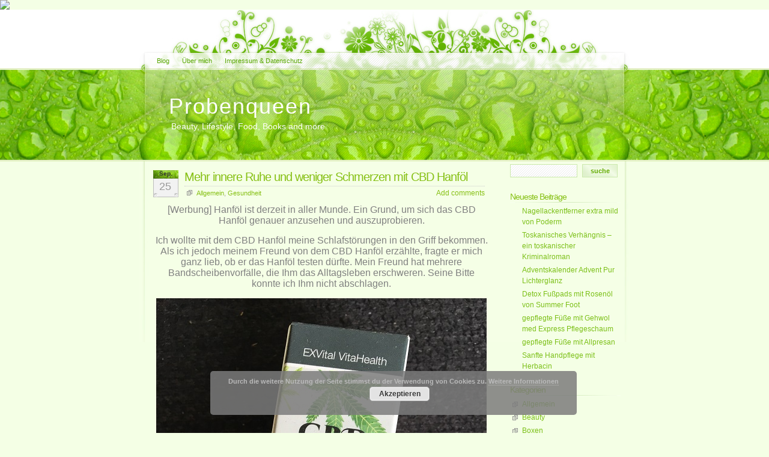

--- FILE ---
content_type: text/html; charset=UTF-8
request_url: https://probenqueen.de/mehr-innere-ruhe-und-weniger-schmerzen-mit-cbd-hanfoel/
body_size: 67850
content:
<!DOCTYPE html PUBLIC "-//W3C//DTD XHTML 1.0 Transitional//EN" "http://www.w3.org/TR/xhtml1/DTD/xhtml1-transitional.dtd">
<html xmlns="http://www.w3.org/1999/xhtml">

<head profile="http://gmpg.org/xfn/11">
<meta http-equiv="Content-Type" content="text/html; charset=UTF-8" />

<!-- Google Tag Manager -->
<script>(function(w,d,s,l,i){w[l]=w[l]||[];w[l].push({'gtm.start':
new Date().getTime(),event:'gtm.js'});var f=d.getElementsByTagName(s)[0],
j=d.createElement(s),dl=l!='dataLayer'?'&l='+l:'';j.async=true;j.src=
'https://www.googletagmanager.com/gtm.js?id='+i+dl;f.parentNode.insertBefore(j,f);
})(window,document,'script','dataLayer','GTM-MNLMV5L');</script>
<!-- End Google Tag Manager -->

<!-- Global Site Tag (gtag.js) - Google Analytics -->
<script async src="https://www.googletagmanager.com/gtag/js?id=UA-74067622-1"></script>
<script>
  window.dataLayer = window.dataLayer || [];
  function gtag(){dataLayer.push(arguments)};
  gtag('js', new Date());

  gtag('config', 'UA-74067622-1');
</script>

<title>Probenqueen  &raquo; Blog Archive  Mehr innere Ruhe und weniger Schmerzen mit CBD Hanföl - Probenqueen</title>

<meta name="generator" content="WordPress 6.8.3" /> <!-- leave this for stats -->

<link rel="stylesheet" href="https://probenqueen.de/wp-content/themes/Probenqueen_Relax/style.css" type="text/css" media="all" />
<link rel="stylesheet" href="https://probenqueen.de/wp-content/themes/Probenqueen_Relax/print.css" type="text/css" media="print" />
<link rel="alternate" type="application/rss+xml" title="Probenqueen RSS Feed" href="https://probenqueen.de/feed/" />
<link rel="pingback" href="https://probenqueen.de/xmlrpc.php" />

<meta name='robots' content='index, follow, max-image-preview:large, max-snippet:-1, max-video-preview:-1' />
	<style>img:is([sizes="auto" i], [sizes^="auto," i]) { contain-intrinsic-size: 3000px 1500px }</style>
	
	<!-- This site is optimized with the Yoast SEO plugin v25.9 - https://yoast.com/wordpress/plugins/seo/ -->
	<title>Mehr innere Ruhe und weniger Schmerzen mit CBD Hanföl - Probenqueen</title>
	<meta name="description" content="Ich berichte Euch auf Probenqueen über die Erfahrungen meines Freundes, die er mit de CBD Hanföl Tropfen von ExVital gemacht hat. Innere Ruhe." />
	<link rel="canonical" href="https://probenqueen.de/mehr-innere-ruhe-und-weniger-schmerzen-mit-cbd-hanfoel/" />
	<meta name="twitter:label1" content="Verfasst von" />
	<meta name="twitter:data1" content="Probenqueen" />
	<meta name="twitter:label2" content="Geschätzte Lesezeit" />
	<meta name="twitter:data2" content="3 Minuten" />
	<script type="application/ld+json" class="yoast-schema-graph">{"@context":"https://schema.org","@graph":[{"@type":"Article","@id":"https://probenqueen.de/mehr-innere-ruhe-und-weniger-schmerzen-mit-cbd-hanfoel/#article","isPartOf":{"@id":"https://probenqueen.de/mehr-innere-ruhe-und-weniger-schmerzen-mit-cbd-hanfoel/"},"author":{"name":"Probenqueen","@id":"https://probenqueen.de/#/schema/person/9fbdbbc8988336401bf4f16b37217ef7"},"headline":"Mehr innere Ruhe und weniger Schmerzen mit CBD Hanföl","datePublished":"2018-09-25T16:39:27+00:00","dateModified":"2018-11-06T10:18:31+00:00","mainEntityOfPage":{"@id":"https://probenqueen.de/mehr-innere-ruhe-und-weniger-schmerzen-mit-cbd-hanfoel/"},"wordCount":648,"commentCount":36,"publisher":{"@id":"https://probenqueen.de/#/schema/person/9fbdbbc8988336401bf4f16b37217ef7"},"keywords":["besser schlafen","CBD Hanföl","CBD Hanföl Tropfen","Erfahrungen mit Hanföl.","Exvital","Exvital CBD","Exvital CBD Hanföl Tropfen","Hanföl","innere Ruhe","Nahrungsergänzungsmittel","Produktttest mit Hanföl","Rauschmittel","ruhiger durch Hanföl","weniger Schmerzen","weniger Schmerzen mit CBD Hanföltropfen"],"articleSection":{"1":"Gesundheit"},"inLanguage":"de","potentialAction":[{"@type":"CommentAction","name":"Comment","target":["https://probenqueen.de/mehr-innere-ruhe-und-weniger-schmerzen-mit-cbd-hanfoel/#respond"]}]},{"@type":"WebPage","@id":"https://probenqueen.de/mehr-innere-ruhe-und-weniger-schmerzen-mit-cbd-hanfoel/","url":"https://probenqueen.de/mehr-innere-ruhe-und-weniger-schmerzen-mit-cbd-hanfoel/","name":"Mehr innere Ruhe und weniger Schmerzen mit CBD Hanföl - Probenqueen","isPartOf":{"@id":"https://probenqueen.de/#website"},"datePublished":"2018-09-25T16:39:27+00:00","dateModified":"2018-11-06T10:18:31+00:00","description":"Ich berichte Euch auf Probenqueen über die Erfahrungen meines Freundes, die er mit de CBD Hanföl Tropfen von ExVital gemacht hat. Innere Ruhe.","breadcrumb":{"@id":"https://probenqueen.de/mehr-innere-ruhe-und-weniger-schmerzen-mit-cbd-hanfoel/#breadcrumb"},"inLanguage":"de","potentialAction":[{"@type":"ReadAction","target":["https://probenqueen.de/mehr-innere-ruhe-und-weniger-schmerzen-mit-cbd-hanfoel/"]}]},{"@type":"BreadcrumbList","@id":"https://probenqueen.de/mehr-innere-ruhe-und-weniger-schmerzen-mit-cbd-hanfoel/#breadcrumb","itemListElement":[{"@type":"ListItem","position":1,"name":"Startseite","item":"https://probenqueen.de/"},{"@type":"ListItem","position":2,"name":"Mehr innere Ruhe und weniger Schmerzen mit CBD Hanföl"}]},{"@type":"WebSite","@id":"https://probenqueen.de/#website","url":"https://probenqueen.de/","name":"Probenqueen","description":"Beauty, Lifestyle, Food, Books and more","publisher":{"@id":"https://probenqueen.de/#/schema/person/9fbdbbc8988336401bf4f16b37217ef7"},"potentialAction":[{"@type":"SearchAction","target":{"@type":"EntryPoint","urlTemplate":"https://probenqueen.de/?s={search_term_string}"},"query-input":{"@type":"PropertyValueSpecification","valueRequired":true,"valueName":"search_term_string"}}],"inLanguage":"de"},{"@type":["Person","Organization"],"@id":"https://probenqueen.de/#/schema/person/9fbdbbc8988336401bf4f16b37217ef7","name":"Probenqueen","logo":{"@id":"https://probenqueen.de/#/schema/person/image/"},"sameAs":["https://probenqueen.de","https://www.facebook.com/Probenqueen/","https://www.instagram.com/probenqueen/","https://www.pinterest.de/probenqueen/"],"url":"https://probenqueen.de/author/nasti/"}]}</script>
	<!-- / Yoast SEO plugin. -->


<link rel="alternate" type="application/rss+xml" title="Probenqueen &raquo; Mehr innere Ruhe und weniger Schmerzen mit CBD Hanföl-Kommentar-Feed" href="https://probenqueen.de/mehr-innere-ruhe-und-weniger-schmerzen-mit-cbd-hanfoel/feed/" />
<script type="text/javascript">
/* <![CDATA[ */
window._wpemojiSettings = {"baseUrl":"https:\/\/s.w.org\/images\/core\/emoji\/16.0.1\/72x72\/","ext":".png","svgUrl":"https:\/\/s.w.org\/images\/core\/emoji\/16.0.1\/svg\/","svgExt":".svg","source":{"concatemoji":"https:\/\/probenqueen.de\/wp-includes\/js\/wp-emoji-release.min.js?ver=6.8.3"}};
/*! This file is auto-generated */
!function(s,n){var o,i,e;function c(e){try{var t={supportTests:e,timestamp:(new Date).valueOf()};sessionStorage.setItem(o,JSON.stringify(t))}catch(e){}}function p(e,t,n){e.clearRect(0,0,e.canvas.width,e.canvas.height),e.fillText(t,0,0);var t=new Uint32Array(e.getImageData(0,0,e.canvas.width,e.canvas.height).data),a=(e.clearRect(0,0,e.canvas.width,e.canvas.height),e.fillText(n,0,0),new Uint32Array(e.getImageData(0,0,e.canvas.width,e.canvas.height).data));return t.every(function(e,t){return e===a[t]})}function u(e,t){e.clearRect(0,0,e.canvas.width,e.canvas.height),e.fillText(t,0,0);for(var n=e.getImageData(16,16,1,1),a=0;a<n.data.length;a++)if(0!==n.data[a])return!1;return!0}function f(e,t,n,a){switch(t){case"flag":return n(e,"\ud83c\udff3\ufe0f\u200d\u26a7\ufe0f","\ud83c\udff3\ufe0f\u200b\u26a7\ufe0f")?!1:!n(e,"\ud83c\udde8\ud83c\uddf6","\ud83c\udde8\u200b\ud83c\uddf6")&&!n(e,"\ud83c\udff4\udb40\udc67\udb40\udc62\udb40\udc65\udb40\udc6e\udb40\udc67\udb40\udc7f","\ud83c\udff4\u200b\udb40\udc67\u200b\udb40\udc62\u200b\udb40\udc65\u200b\udb40\udc6e\u200b\udb40\udc67\u200b\udb40\udc7f");case"emoji":return!a(e,"\ud83e\udedf")}return!1}function g(e,t,n,a){var r="undefined"!=typeof WorkerGlobalScope&&self instanceof WorkerGlobalScope?new OffscreenCanvas(300,150):s.createElement("canvas"),o=r.getContext("2d",{willReadFrequently:!0}),i=(o.textBaseline="top",o.font="600 32px Arial",{});return e.forEach(function(e){i[e]=t(o,e,n,a)}),i}function t(e){var t=s.createElement("script");t.src=e,t.defer=!0,s.head.appendChild(t)}"undefined"!=typeof Promise&&(o="wpEmojiSettingsSupports",i=["flag","emoji"],n.supports={everything:!0,everythingExceptFlag:!0},e=new Promise(function(e){s.addEventListener("DOMContentLoaded",e,{once:!0})}),new Promise(function(t){var n=function(){try{var e=JSON.parse(sessionStorage.getItem(o));if("object"==typeof e&&"number"==typeof e.timestamp&&(new Date).valueOf()<e.timestamp+604800&&"object"==typeof e.supportTests)return e.supportTests}catch(e){}return null}();if(!n){if("undefined"!=typeof Worker&&"undefined"!=typeof OffscreenCanvas&&"undefined"!=typeof URL&&URL.createObjectURL&&"undefined"!=typeof Blob)try{var e="postMessage("+g.toString()+"("+[JSON.stringify(i),f.toString(),p.toString(),u.toString()].join(",")+"));",a=new Blob([e],{type:"text/javascript"}),r=new Worker(URL.createObjectURL(a),{name:"wpTestEmojiSupports"});return void(r.onmessage=function(e){c(n=e.data),r.terminate(),t(n)})}catch(e){}c(n=g(i,f,p,u))}t(n)}).then(function(e){for(var t in e)n.supports[t]=e[t],n.supports.everything=n.supports.everything&&n.supports[t],"flag"!==t&&(n.supports.everythingExceptFlag=n.supports.everythingExceptFlag&&n.supports[t]);n.supports.everythingExceptFlag=n.supports.everythingExceptFlag&&!n.supports.flag,n.DOMReady=!1,n.readyCallback=function(){n.DOMReady=!0}}).then(function(){return e}).then(function(){var e;n.supports.everything||(n.readyCallback(),(e=n.source||{}).concatemoji?t(e.concatemoji):e.wpemoji&&e.twemoji&&(t(e.twemoji),t(e.wpemoji)))}))}((window,document),window._wpemojiSettings);
/* ]]> */
</script>
<style id='wp-emoji-styles-inline-css' type='text/css'>

	img.wp-smiley, img.emoji {
		display: inline !important;
		border: none !important;
		box-shadow: none !important;
		height: 1em !important;
		width: 1em !important;
		margin: 0 0.07em !important;
		vertical-align: -0.1em !important;
		background: none !important;
		padding: 0 !important;
	}
</style>
<link rel='stylesheet' id='wp-block-library-css' href='https://probenqueen.de/wp-includes/css/dist/block-library/style.min.css?ver=6.8.3' type='text/css' media='all' />
<style id='classic-theme-styles-inline-css' type='text/css'>
/*! This file is auto-generated */
.wp-block-button__link{color:#fff;background-color:#32373c;border-radius:9999px;box-shadow:none;text-decoration:none;padding:calc(.667em + 2px) calc(1.333em + 2px);font-size:1.125em}.wp-block-file__button{background:#32373c;color:#fff;text-decoration:none}
</style>
<style id='global-styles-inline-css' type='text/css'>
:root{--wp--preset--aspect-ratio--square: 1;--wp--preset--aspect-ratio--4-3: 4/3;--wp--preset--aspect-ratio--3-4: 3/4;--wp--preset--aspect-ratio--3-2: 3/2;--wp--preset--aspect-ratio--2-3: 2/3;--wp--preset--aspect-ratio--16-9: 16/9;--wp--preset--aspect-ratio--9-16: 9/16;--wp--preset--color--black: #000000;--wp--preset--color--cyan-bluish-gray: #abb8c3;--wp--preset--color--white: #ffffff;--wp--preset--color--pale-pink: #f78da7;--wp--preset--color--vivid-red: #cf2e2e;--wp--preset--color--luminous-vivid-orange: #ff6900;--wp--preset--color--luminous-vivid-amber: #fcb900;--wp--preset--color--light-green-cyan: #7bdcb5;--wp--preset--color--vivid-green-cyan: #00d084;--wp--preset--color--pale-cyan-blue: #8ed1fc;--wp--preset--color--vivid-cyan-blue: #0693e3;--wp--preset--color--vivid-purple: #9b51e0;--wp--preset--gradient--vivid-cyan-blue-to-vivid-purple: linear-gradient(135deg,rgba(6,147,227,1) 0%,rgb(155,81,224) 100%);--wp--preset--gradient--light-green-cyan-to-vivid-green-cyan: linear-gradient(135deg,rgb(122,220,180) 0%,rgb(0,208,130) 100%);--wp--preset--gradient--luminous-vivid-amber-to-luminous-vivid-orange: linear-gradient(135deg,rgba(252,185,0,1) 0%,rgba(255,105,0,1) 100%);--wp--preset--gradient--luminous-vivid-orange-to-vivid-red: linear-gradient(135deg,rgba(255,105,0,1) 0%,rgb(207,46,46) 100%);--wp--preset--gradient--very-light-gray-to-cyan-bluish-gray: linear-gradient(135deg,rgb(238,238,238) 0%,rgb(169,184,195) 100%);--wp--preset--gradient--cool-to-warm-spectrum: linear-gradient(135deg,rgb(74,234,220) 0%,rgb(151,120,209) 20%,rgb(207,42,186) 40%,rgb(238,44,130) 60%,rgb(251,105,98) 80%,rgb(254,248,76) 100%);--wp--preset--gradient--blush-light-purple: linear-gradient(135deg,rgb(255,206,236) 0%,rgb(152,150,240) 100%);--wp--preset--gradient--blush-bordeaux: linear-gradient(135deg,rgb(254,205,165) 0%,rgb(254,45,45) 50%,rgb(107,0,62) 100%);--wp--preset--gradient--luminous-dusk: linear-gradient(135deg,rgb(255,203,112) 0%,rgb(199,81,192) 50%,rgb(65,88,208) 100%);--wp--preset--gradient--pale-ocean: linear-gradient(135deg,rgb(255,245,203) 0%,rgb(182,227,212) 50%,rgb(51,167,181) 100%);--wp--preset--gradient--electric-grass: linear-gradient(135deg,rgb(202,248,128) 0%,rgb(113,206,126) 100%);--wp--preset--gradient--midnight: linear-gradient(135deg,rgb(2,3,129) 0%,rgb(40,116,252) 100%);--wp--preset--font-size--small: 13px;--wp--preset--font-size--medium: 20px;--wp--preset--font-size--large: 36px;--wp--preset--font-size--x-large: 42px;--wp--preset--spacing--20: 0.44rem;--wp--preset--spacing--30: 0.67rem;--wp--preset--spacing--40: 1rem;--wp--preset--spacing--50: 1.5rem;--wp--preset--spacing--60: 2.25rem;--wp--preset--spacing--70: 3.38rem;--wp--preset--spacing--80: 5.06rem;--wp--preset--shadow--natural: 6px 6px 9px rgba(0, 0, 0, 0.2);--wp--preset--shadow--deep: 12px 12px 50px rgba(0, 0, 0, 0.4);--wp--preset--shadow--sharp: 6px 6px 0px rgba(0, 0, 0, 0.2);--wp--preset--shadow--outlined: 6px 6px 0px -3px rgba(255, 255, 255, 1), 6px 6px rgba(0, 0, 0, 1);--wp--preset--shadow--crisp: 6px 6px 0px rgba(0, 0, 0, 1);}:where(.is-layout-flex){gap: 0.5em;}:where(.is-layout-grid){gap: 0.5em;}body .is-layout-flex{display: flex;}.is-layout-flex{flex-wrap: wrap;align-items: center;}.is-layout-flex > :is(*, div){margin: 0;}body .is-layout-grid{display: grid;}.is-layout-grid > :is(*, div){margin: 0;}:where(.wp-block-columns.is-layout-flex){gap: 2em;}:where(.wp-block-columns.is-layout-grid){gap: 2em;}:where(.wp-block-post-template.is-layout-flex){gap: 1.25em;}:where(.wp-block-post-template.is-layout-grid){gap: 1.25em;}.has-black-color{color: var(--wp--preset--color--black) !important;}.has-cyan-bluish-gray-color{color: var(--wp--preset--color--cyan-bluish-gray) !important;}.has-white-color{color: var(--wp--preset--color--white) !important;}.has-pale-pink-color{color: var(--wp--preset--color--pale-pink) !important;}.has-vivid-red-color{color: var(--wp--preset--color--vivid-red) !important;}.has-luminous-vivid-orange-color{color: var(--wp--preset--color--luminous-vivid-orange) !important;}.has-luminous-vivid-amber-color{color: var(--wp--preset--color--luminous-vivid-amber) !important;}.has-light-green-cyan-color{color: var(--wp--preset--color--light-green-cyan) !important;}.has-vivid-green-cyan-color{color: var(--wp--preset--color--vivid-green-cyan) !important;}.has-pale-cyan-blue-color{color: var(--wp--preset--color--pale-cyan-blue) !important;}.has-vivid-cyan-blue-color{color: var(--wp--preset--color--vivid-cyan-blue) !important;}.has-vivid-purple-color{color: var(--wp--preset--color--vivid-purple) !important;}.has-black-background-color{background-color: var(--wp--preset--color--black) !important;}.has-cyan-bluish-gray-background-color{background-color: var(--wp--preset--color--cyan-bluish-gray) !important;}.has-white-background-color{background-color: var(--wp--preset--color--white) !important;}.has-pale-pink-background-color{background-color: var(--wp--preset--color--pale-pink) !important;}.has-vivid-red-background-color{background-color: var(--wp--preset--color--vivid-red) !important;}.has-luminous-vivid-orange-background-color{background-color: var(--wp--preset--color--luminous-vivid-orange) !important;}.has-luminous-vivid-amber-background-color{background-color: var(--wp--preset--color--luminous-vivid-amber) !important;}.has-light-green-cyan-background-color{background-color: var(--wp--preset--color--light-green-cyan) !important;}.has-vivid-green-cyan-background-color{background-color: var(--wp--preset--color--vivid-green-cyan) !important;}.has-pale-cyan-blue-background-color{background-color: var(--wp--preset--color--pale-cyan-blue) !important;}.has-vivid-cyan-blue-background-color{background-color: var(--wp--preset--color--vivid-cyan-blue) !important;}.has-vivid-purple-background-color{background-color: var(--wp--preset--color--vivid-purple) !important;}.has-black-border-color{border-color: var(--wp--preset--color--black) !important;}.has-cyan-bluish-gray-border-color{border-color: var(--wp--preset--color--cyan-bluish-gray) !important;}.has-white-border-color{border-color: var(--wp--preset--color--white) !important;}.has-pale-pink-border-color{border-color: var(--wp--preset--color--pale-pink) !important;}.has-vivid-red-border-color{border-color: var(--wp--preset--color--vivid-red) !important;}.has-luminous-vivid-orange-border-color{border-color: var(--wp--preset--color--luminous-vivid-orange) !important;}.has-luminous-vivid-amber-border-color{border-color: var(--wp--preset--color--luminous-vivid-amber) !important;}.has-light-green-cyan-border-color{border-color: var(--wp--preset--color--light-green-cyan) !important;}.has-vivid-green-cyan-border-color{border-color: var(--wp--preset--color--vivid-green-cyan) !important;}.has-pale-cyan-blue-border-color{border-color: var(--wp--preset--color--pale-cyan-blue) !important;}.has-vivid-cyan-blue-border-color{border-color: var(--wp--preset--color--vivid-cyan-blue) !important;}.has-vivid-purple-border-color{border-color: var(--wp--preset--color--vivid-purple) !important;}.has-vivid-cyan-blue-to-vivid-purple-gradient-background{background: var(--wp--preset--gradient--vivid-cyan-blue-to-vivid-purple) !important;}.has-light-green-cyan-to-vivid-green-cyan-gradient-background{background: var(--wp--preset--gradient--light-green-cyan-to-vivid-green-cyan) !important;}.has-luminous-vivid-amber-to-luminous-vivid-orange-gradient-background{background: var(--wp--preset--gradient--luminous-vivid-amber-to-luminous-vivid-orange) !important;}.has-luminous-vivid-orange-to-vivid-red-gradient-background{background: var(--wp--preset--gradient--luminous-vivid-orange-to-vivid-red) !important;}.has-very-light-gray-to-cyan-bluish-gray-gradient-background{background: var(--wp--preset--gradient--very-light-gray-to-cyan-bluish-gray) !important;}.has-cool-to-warm-spectrum-gradient-background{background: var(--wp--preset--gradient--cool-to-warm-spectrum) !important;}.has-blush-light-purple-gradient-background{background: var(--wp--preset--gradient--blush-light-purple) !important;}.has-blush-bordeaux-gradient-background{background: var(--wp--preset--gradient--blush-bordeaux) !important;}.has-luminous-dusk-gradient-background{background: var(--wp--preset--gradient--luminous-dusk) !important;}.has-pale-ocean-gradient-background{background: var(--wp--preset--gradient--pale-ocean) !important;}.has-electric-grass-gradient-background{background: var(--wp--preset--gradient--electric-grass) !important;}.has-midnight-gradient-background{background: var(--wp--preset--gradient--midnight) !important;}.has-small-font-size{font-size: var(--wp--preset--font-size--small) !important;}.has-medium-font-size{font-size: var(--wp--preset--font-size--medium) !important;}.has-large-font-size{font-size: var(--wp--preset--font-size--large) !important;}.has-x-large-font-size{font-size: var(--wp--preset--font-size--x-large) !important;}
:where(.wp-block-post-template.is-layout-flex){gap: 1.25em;}:where(.wp-block-post-template.is-layout-grid){gap: 1.25em;}
:where(.wp-block-columns.is-layout-flex){gap: 2em;}:where(.wp-block-columns.is-layout-grid){gap: 2em;}
:root :where(.wp-block-pullquote){font-size: 1.5em;line-height: 1.6;}
</style>
<link rel="https://api.w.org/" href="https://probenqueen.de/wp-json/" /><link rel="alternate" title="JSON" type="application/json" href="https://probenqueen.de/wp-json/wp/v2/posts/4187" /><link rel="EditURI" type="application/rsd+xml" title="RSD" href="https://probenqueen.de/xmlrpc.php?rsd" />
<meta name="generator" content="WordPress 6.8.3" />
<link rel='shortlink' href='https://probenqueen.de/?p=4187' />
<link rel="alternate" title="oEmbed (JSON)" type="application/json+oembed" href="https://probenqueen.de/wp-json/oembed/1.0/embed?url=https%3A%2F%2Fprobenqueen.de%2Fmehr-innere-ruhe-und-weniger-schmerzen-mit-cbd-hanfoel%2F" />
<link rel="alternate" title="oEmbed (XML)" type="text/xml+oembed" href="https://probenqueen.de/wp-json/oembed/1.0/embed?url=https%3A%2F%2Fprobenqueen.de%2Fmehr-innere-ruhe-und-weniger-schmerzen-mit-cbd-hanfoel%2F&#038;format=xml" />
		<style type="text/css" id="wp-custom-css">
			/*
Füge deinen eigenen CSS-Code nach diesem Kommentar hinter dem abschließenden Schrägstrich ein. 

Klicke auf das Hilfe-Symbol oben, um mehr zu erfahren.
*/		</style>
		</head>
<body>

<img src="https://tracking.konsumgoettinnen.de/tracking?u=72650" />
	
<!-- Google Tag Manager (noscript) -->
<noscript><iframe src="https://www.googletagmanager.com/ns.html?id=GTM-MNLMV5L"
height="0" width="0" style="display:none;visibility:hidden"></iframe></noscript>
<!-- End Google Tag Manager (noscript) -->
<div id="header">
	<div id="top_bg">
		<div id="tabarea">
			<div id="menu">
				<ul class="nav">
					<li class="page_item"><a href="https://probenqueen.de/" title="Blog">Blog</a></li>
					<li class="page_item page-item-280"><a href="https://probenqueen.de/ueber-mich/">Über mich</a></li>
<li class="page_item page-item-86"><a href="https://probenqueen.de/impressum/">Impressum &#038; Datenschutz</a></li>
				</ul>
			</div>
		</div>	
		<div id="logo">
			<a href="https://probenqueen.de/">Probenqueen</a>
			<div class="description">Beauty, Lifestyle, Food, Books and more</div>
		</div>
	</div>
</div>

	<div id="wrapper">

  <!--/header -->
  <div id="content">
  
    
    <div class="post" id="post-4187">
	  <div class="post-date"><span class="post-month">Sep.</span> <span class="post-day">25</span></div>
	  <div class="post-title">
	  <h2><a href="https://probenqueen.de/mehr-innere-ruhe-und-weniger-schmerzen-mit-cbd-hanfoel/" rel="bookmark" title="Permanent Link to Mehr innere Ruhe und weniger Schmerzen mit CBD Hanföl">Mehr innere Ruhe und weniger Schmerzen mit CBD Hanföl</a></h2>
		<span class="post-cat"><a href="https://probenqueen.de/category/allgemein/" rel="category tag">Allgemein</a>, <a href="https://probenqueen.de/category/gesundheit/" rel="category tag">Gesundheit</a></span> <span class="mini-add-comment"><a href="#respond">Add comments</a></span>
	  </div>
	  <div class="entry">
		<p style="text-align: center;"><span style="font-family: 'comic sans ms', sans-serif; font-size: 12pt; color: #808080;">[Werbung] Hanföl ist derzeit in aller Munde. Ein Grund, um sich das CBD Hanföl genauer anzusehen und auszuprobieren.</span></p>
<p style="text-align: center;"><span style="font-family: 'comic sans ms', sans-serif; font-size: 12pt; color: #808080;">Ich wollte mit dem CBD Hanföl meine Schlafstörungen in den Griff bekommen. Als ich jedoch meinem Freund von dem CBD Hanföl erzählte, fragte er mich ganz lieb, ob er das Hanföl testen dürfte. Mein Freund hat mehrere Bandscheibenvorfälle, die Ihm das Alltagsleben erschweren. Seine Bitte konnte ich Ihm nicht abschlagen.</span></p>
<p style="text-align: center;"><a href="https://probenqueen.de/wp-content/uploads/2018/09/Exvital-CBD-Hanföl-Tropfen-Vorderseite-Probenqueen.jpg"><img fetchpriority="high" decoding="async" class="aligncenter wp-image-4191 size-full" src="https://probenqueen.de/wp-content/uploads/2018/09/Exvital-CBD-Hanföl-Tropfen-Vorderseite-Probenqueen.jpg" alt="CBD Hanföl Tropfen von Exvital Verpackung Vorderseite www.probenqueen.de" width="550" height="733" srcset="https://probenqueen.de/wp-content/uploads/2018/09/Exvital-CBD-Hanföl-Tropfen-Vorderseite-Probenqueen.jpg 550w, https://probenqueen.de/wp-content/uploads/2018/09/Exvital-CBD-Hanföl-Tropfen-Vorderseite-Probenqueen-225x300.jpg 225w" sizes="(max-width: 550px) 100vw, 550px" /></a></p>
<p style="text-align: center;"><strong><span style="font-family: 'comic sans ms', sans-serif; font-size: 12pt;"><span id="more-4187"></span></span></strong></p>
<p style="text-align: center;"><span style="font-family: 'comic sans ms', sans-serif; font-size: 12pt; color: #808080;">Wer denkt bei Hanföl nicht gleich an Cannabis und somit an das Thema Rauschmittel? Davon sind wir aber bei dem CBD Hanföl von ExVital weit entfernt. Es wäre sonst auch nicht freiverkäuflich auf dem Markt. Versteht sich eigentlich von selbst, oder?!</span></p>
<p style="text-align: center;"><span style="font-family: 'comic sans ms', sans-serif; font-size: 12pt; color: #808080;">Dieses Öl enthält Wirkstoffe, die entzündungshemmend, angstlösend und entkrampfend wirken. Dadurch wird der Einsatz bei vielen und vor allen Dingen verschiedenen Symptomen empfohlen.</span></p>
<p style="text-align: center;"><a href="https://probenqueen.de/wp-content/uploads/2018/09/Exvital-CBD-Hanföl-Tropfen-Rückseite-Probenqueen.jpg"><img decoding="async" class="aligncenter wp-image-4195 size-full" src="https://probenqueen.de/wp-content/uploads/2018/09/Exvital-CBD-Hanföl-Tropfen-Rückseite-Probenqueen.jpg" alt="CBD Hanföl Tropfen von Exvital Verpackung Rückseite mit Hinweisen www.probenqueen.de" width="550" height="733" srcset="https://probenqueen.de/wp-content/uploads/2018/09/Exvital-CBD-Hanföl-Tropfen-Rückseite-Probenqueen.jpg 550w, https://probenqueen.de/wp-content/uploads/2018/09/Exvital-CBD-Hanföl-Tropfen-Rückseite-Probenqueen-225x300.jpg 225w" sizes="(max-width: 550px) 100vw, 550px" /></a></p>
<p style="text-align: center;"><span style="font-family: 'comic sans ms', sans-serif; font-size: 12pt; color: #808080;">Mein Freund hat das CBD Hanföl 10% von Exvital ausprobiert, welches in Deutschland nach besten Qualitäts- und Sicherheitsstandards hergestellt wird.</span></p>
<p style="text-align: center;"><span style="font-family: 'comic sans ms', sans-serif; font-size: 12pt; color: #808080;">Bei diesem Produkt wird auf Zusatzstoffe wie Gluten, Laktose, Aroma-, Konservierungs- und Farbstoffe gänzlich verzichten. Das CBD Hanföl ist vegan. Das Öl enthält 1000 mg Cannabidio (CBD) und der THC Gehalt liegt bei weniger als 0,1%.</span></p>
<p style="text-align: center;"><a href="https://probenqueen.de/wp-content/uploads/2018/09/Exvital-CBD-Hanföltropfen-ausgepackt-Probenqueen.jpg"><img decoding="async" class="aligncenter wp-image-4192 size-full" src="https://probenqueen.de/wp-content/uploads/2018/09/Exvital-CBD-Hanföltropfen-ausgepackt-Probenqueen.jpg" alt="CBD Hanföl Tropfen Verpackung und Pipettflasche www.probenqueen.de" width="550" height="754" srcset="https://probenqueen.de/wp-content/uploads/2018/09/Exvital-CBD-Hanföltropfen-ausgepackt-Probenqueen.jpg 550w, https://probenqueen.de/wp-content/uploads/2018/09/Exvital-CBD-Hanföltropfen-ausgepackt-Probenqueen-219x300.jpg 219w" sizes="(max-width: 550px) 100vw, 550px" /></a></p>
<p style="text-align: center;"><span style="font-family: 'comic sans ms', sans-serif; font-size: 12pt; color: #808080;">Ich habe meinen Freund vorgewarnt, dass der Geschmack der Hanföl-Tropfen eher sehr herb ist und nicht in die Kategorie &#8222;lecker&#8220; fällt. Dies hielt Ihn jedoch nicht von dem Produkttest ab. Er meinte, die Tropfen schmecken für Ihn bitter und nach getrocknetem Gras. Das ist sicherlich nicht jedermanns Sache. Aber wir sind der Meinung, ein Produkt für die Gesundheit muss nicht schmecken, sondern helfen.</span></p>
<p style="text-align: center;"><a href="https://probenqueen.de/wp-content/uploads/2018/09/Hanfpflanze-Beitragsbild-CBD-HanfÖl-von-Exvital-Probenqueen.jpg"><img loading="lazy" decoding="async" class="aligncenter size-full wp-image-4198" src="https://probenqueen.de/wp-content/uploads/2018/09/Hanfpflanze-Beitragsbild-CBD-HanfÖl-von-Exvital-Probenqueen.jpg" alt="" width="640" height="426" srcset="https://probenqueen.de/wp-content/uploads/2018/09/Hanfpflanze-Beitragsbild-CBD-HanfÖl-von-Exvital-Probenqueen.jpg 640w, https://probenqueen.de/wp-content/uploads/2018/09/Hanfpflanze-Beitragsbild-CBD-HanfÖl-von-Exvital-Probenqueen-300x200.jpg 300w" sizes="auto, (max-width: 640px) 100vw, 640px" /></a></p>
<p style="text-align: center;"><span style="font-family: 'comic sans ms', sans-serif; font-size: 12pt; color: #808080;">Die Dosierung wird mit 2 x 2 Tropfen pro Tag empfohlen. Mein Freund hat jeweils morgens und abends zwei Tropfen eingenommen und die Dosierung während des Anwendungszeitraumes nicht erhöht. Es ist allerdings möglich, die Tropfen auf täglich 2 x 8 zu erhöhen. Nebenwirkungen sind während der Behandlung mit den CBD-Hanföl-Tropfen nicht aufgetreten.</span></p>
<p style="text-align: center;"><a href="https://probenqueen.de/wp-content/uploads/2018/09/Exvital-CBD-Hanföltropfen-Informationen-auf-Verpackung-Probenqueen.jpg"><img loading="lazy" decoding="async" class="aligncenter wp-image-4193 size-full" src="https://probenqueen.de/wp-content/uploads/2018/09/Exvital-CBD-Hanföltropfen-Informationen-auf-Verpackung-Probenqueen.jpg" alt="CBD Hanföl Tropfen Zutaten und Inhaltsstoffe auf Verpackung www.probenqueen.de" width="550" height="366" srcset="https://probenqueen.de/wp-content/uploads/2018/09/Exvital-CBD-Hanföltropfen-Informationen-auf-Verpackung-Probenqueen.jpg 550w, https://probenqueen.de/wp-content/uploads/2018/09/Exvital-CBD-Hanföltropfen-Informationen-auf-Verpackung-Probenqueen-300x200.jpg 300w" sizes="auto, (max-width: 550px) 100vw, 550px" /></a></p>
<p style="text-align: center;"><span style="font-family: 'comic sans ms', sans-serif; font-size: 12pt; color: #808080;">Hanföl kann bei verschiedenen Symptomen eingenommen werden, wie schon geschrieben, ich hätte es gegen meine Schlafstörungen eingenommen. Mein Freund hat es gegen seine Rückenschmerzen eingenommen. Er hat durch die Bandscheibenvorfälle das Problem, dass er nicht lange ruhig sitzen kann, ohne Rückenschmerzen zu bekommen.</span></p>
<p style="text-align: center;"><span style="font-family: 'comic sans ms', sans-serif; font-size: 12pt; color: #808080;">Nach einigen Tagen der Einnahme habe ich meinen Freund gefragt, ob er schon eine Wirkung spürt und er verneinte dies. Genau an diesem Tag sind wir abends in den Garten gegangen und haben gegrillt. Wir haben stundenlang an der Feuerstelle gesessen und plötzlich meinte mein Freund zu mir, dass er ja problemlos lange sitzen könnte. Dies wäre vor der Einnahme des Hanföls gar nicht möglich gewesen.</span></p>
<p style="text-align: center;"><a href="https://probenqueen.de/wp-content/uploads/2018/09/Exvital-CBD-Hanföltropfen-Pipette-Probenqueen.jpg"><img loading="lazy" decoding="async" class="aligncenter wp-image-4194 size-full" src="https://probenqueen.de/wp-content/uploads/2018/09/Exvital-CBD-Hanföltropfen-Pipette-Probenqueen.jpg" alt="CBD Hanföl Tropfen von Exvital Pipettflasche geöffnet www.probenqueen.de" width="550" height="325" srcset="https://probenqueen.de/wp-content/uploads/2018/09/Exvital-CBD-Hanföltropfen-Pipette-Probenqueen.jpg 550w, https://probenqueen.de/wp-content/uploads/2018/09/Exvital-CBD-Hanföltropfen-Pipette-Probenqueen-300x177.jpg 300w" sizes="auto, (max-width: 550px) 100vw, 550px" /></a></p>
<p style="text-align: center;"><span style="font-family: 'comic sans ms', sans-serif; font-size: 12pt; color: #808080;">Ihr könnt Euch vorstellen, dass ich Lächeln musste, oder?! Mir persönlich ist aufgefallen, dass mein Freund während der Einnahme wesentlich ruhiger geworden ist. Er ist ein unfassbar unruhiger Typ, immer in Bewegung, nicht zuletzt auch durch seine Schmerzen. Mit Ihm längere Zeit irgendwo gemütlich sitzen ist so gut wie nicht möglich. Hinzu kommt die Sucht, sich ca. alle 30 Minuten eine Zigarette anzuzünden. Ich konnte beobachten, dass dieser Zeitintervall sich verlängert hat. Mein Freund hat während des Feldversuches eher alle anderthalb Stunden eine Zigarette geraucht. Ihm selber ist das gar nicht bewusst aufgefallen.</span></p>
<p style="text-align: center;"><a href="https://probenqueen.de/wp-content/uploads/2018/09/Exvital-CBD-Hanföl-Tropfen-im-Badezimmer-Probenqueen.jpg"><img loading="lazy" decoding="async" class="aligncenter wp-image-4196 size-full" src="https://probenqueen.de/wp-content/uploads/2018/09/Exvital-CBD-Hanföl-Tropfen-im-Badezimmer-Probenqueen.jpg" alt="CBD Hanföl Tropfen Pipettflasche vor Badezimmerspiegel www.probenqueen.de" width="550" height="733" srcset="https://probenqueen.de/wp-content/uploads/2018/09/Exvital-CBD-Hanföl-Tropfen-im-Badezimmer-Probenqueen.jpg 550w, https://probenqueen.de/wp-content/uploads/2018/09/Exvital-CBD-Hanföl-Tropfen-im-Badezimmer-Probenqueen-225x300.jpg 225w" sizes="auto, (max-width: 550px) 100vw, 550px" /></a></p>
<p style="text-align: center;"><span style="font-family: 'comic sans ms', sans-serif; font-size: 12pt; color: #808080;">Ein Fläschchen CBD Hanföl 10% mit 10 ml Inhalt kosten 59,95 Euro</span></p>
<p style="text-align: center;"><span style="font-family: 'comic sans ms', sans-serif; font-size: 12pt; color: #808080;">Die Preise sind bei <a href="https://exvital.de/nahrungsergaenzungsmittel/gesundheit/250/cbd-oel-10-von-exvital-10-ml-pipettenflasche-hanfoel-liquid-vegan-1000-mg-cannabidiol-cbd" target="_blank" rel="nofollow noopener">ExVital</a> gestaffelt, der Preis sinkt bereits beim Kauf von 2 Fläschchen. Hier bietet sich natürlich eine Sammelbestellung mit Freunden und Familie an. Schaut doch auch mal bei der lieben Marion von Mottest &#8211; Motte testet vorbei, auch Sie <a href="https://mottestmottetestet.blog/2018/11/03/exvital-vitahealth-cbd-hanf-oel-10/" target="_blank" rel="nofollow noopener">berichtet</a> über das CBD-Hanföl 10% von ExVital.</span></p>
<p style="text-align: center;"><span style="font-family: 'comic sans ms', sans-serif; font-size: 12pt; color: #808080;">Verratet mir doch mal, ob Ihr auch von Hanföl ausprobiert habt oder ob Ihr Euch die Einnahme vorstellen könnt?</span></p>
<p style="text-align: center;"><span style="font-family: 'comic sans ms', sans-serif; font-size: 12pt; color: #808080;">Liebe Grüße,</span></p>
<p style="text-align: center;"><span style="font-family: 'comic sans ms', sans-serif; font-size: 12pt; color: #808080;">Eure Natascha</span></p>
				
			  </div>		

		
<!-- You can start editing here. -->

	<h3 id="comments">36 Kommentare zu &#8220;Mehr innere Ruhe und weniger Schmerzen mit CBD Hanföl&#8221;</h3> 

	<ol class="commentlist">

	
		<li class="alt" id="comment-2049">
			<cite>Annette</cite> schreibt:
						<br />

			<small class="commentmetadata"><a href="#comment-2049" title="">25. September 2018 um 19:32</a> </small>

			<p>Liebe Natascha,<br />
Hanföl kenne ich nur aus der Kosmetik, zur Einnahme habe ich keine Erfahrungen.<br />
Wenn es beruhigend wirkt, um so besser&#8230; aber der eigentliche Bandscheibenvorfall wird wohl nur durch die Ruhe gemildert worden sein.<br />
Egal, was es war, es hat geholfen, und das ist doch toll!<br />
Herzliche Grüße,<br />
Annette</p>

		</li>

	
	
		<li class="" id="comment-2052">
			<cite><a href="https://www.probenqueen.de" class="url" rel="ugc external nofollow">Probenqueen</a></cite> schreibt:
						<br />

			<small class="commentmetadata"><a href="#comment-2052" title="">26. September 2018 um 13:20</a> </small>

			<p>Liebe Annette!</p>
<p>Die Frage ist halt, warum Walter plötzlich ruhiger sein kann und im ruhigen Zustand weniger Schmerzen hat.<br />
Er bewegt sich sonst viel mehr, damit er keine Schmerzen hat. Jedenfalls hat das Hanföl positiv angeschlagen und das alleine zählt.<br />
Und ich finde ich gut, dass er mehr Ruhe hält und weniger raucht 😉</p>
<p>Liebe Grüße,<br />
Natascha</p>

		</li>

	
	
		<li class="alt" id="comment-2050">
			<cite>Astrid Scholz</cite> schreibt:
						<br />

			<small class="commentmetadata"><a href="#comment-2050" title="">25. September 2018 um 23:35</a> </small>

			<p>Huhu Natascha, ich könnte es mir vorstellen . Schlafstörung ,Hws Syndrom mit Schmerzen verbunden . Vermehrt dann noch zwecks Beruf.  Denke der Preis ist gerechtfertigt,für dieses Produkt.  Leider für mich nicht . Danke für deinen Bericht.  LG Astrid</p>

		</li>

	
	
		<li class="" id="comment-2051">
			<cite><a href="https://www.probenqueen.de" class="url" rel="ugc external nofollow">Probenqueen</a></cite> schreibt:
						<br />

			<small class="commentmetadata"><a href="#comment-2051" title="">26. September 2018 um 13:16</a> </small>

			<p>Hallo Astrid!</p>
<p>Ich denke, es ist einfach ein Versuch wert.<br />
Entweder es hilft, oder es hilft nicht.<br />
Mein Freund hatte das Glück, dass es Ihm geholfen hat.</p>
<p>Liebe Grüße,<br />
Natascha</p>

		</li>

	
	
		<li class="alt" id="comment-2054">
			<cite><a href="https://www.absolutehrlich.blogspot.de" class="url" rel="ugc external nofollow">Romy Matthias</a></cite> schreibt:
						<br />

			<small class="commentmetadata"><a href="#comment-2054" title="">26. September 2018 um 20:48</a> </small>

			<p>Das freut mich wirklich sehr,dass dein Freund positive Effekte bemerken konnte. Vielleicht ist das was gegen meine ständigen Kopfschmerzen. LG Romy</p>

		</li>

	
	
		<li class="" id="comment-2064">
			<cite><a href="https://www.probenqueen.de" class="url" rel="ugc external nofollow">Probenqueen</a></cite> schreibt:
						<br />

			<small class="commentmetadata"><a href="#comment-2064" title="">29. September 2018 um 13:00</a> </small>

			<p>Hallo Romy!</p>
<p>Vielen Dank.<br />
Natürlich ist es ein Versuch wert, ob Dir das Hanföl bei Deinen Kopfschmerzen helfen kann.<br />
Allerdings würde ich die Kopfschmerzen vorher abklären lassen.<br />
Ich habe z.B. öfter mal Kopfschmerzen durch einen verspannten Nackenbereich oder eben einfach, wenn ich zu wenig getrunken habe.</p>
<p>Liebe Grüße,<br />
Natascha</p>

		</li>

	
	
		<li class="alt" id="comment-2055">
			<cite><a href="https://magischefarbwelt.blogspot.com/" class="url" rel="ugc external nofollow">Magische Farbwelt</a></cite> schreibt:
						<br />

			<small class="commentmetadata"><a href="#comment-2055" title="">27. September 2018 um 6:00</a> </small>

			<p>Guten Morgen Natascha, ich kenne Hanföl nur aus der Kosmetik. Ich habe zum Beispiel ein Shampoo mit Hanföl und es ist eine Wohltat für die Kopfhaut. Ich wünsche Dir einen schönen Tag. Liebe Grüße Jana</p>

		</li>

	
	
		<li class="" id="comment-2063">
			<cite><a href="https://www.probenqueen.de" class="url" rel="ugc external nofollow">Probenqueen</a></cite> schreibt:
						<br />

			<small class="commentmetadata"><a href="#comment-2063" title="">29. September 2018 um 12:59</a> </small>

			<p>Hallo liebe Jana!</p>
<p>Ich habe bisher noch kein Beauty-Produkt mit Hanföl benutzt. Jedenfalls nicht wissentlich.</p>
<p>Liebe Grüße,<br />
Natascha</p>

		</li>

	
	
		<li class="alt" id="comment-2056">
			<cite><a href="https://lianalaurie.blogspot.de/" class="url" rel="ugc external nofollow">LianaLaurie</a></cite> schreibt:
						<br />

			<small class="commentmetadata"><a href="#comment-2056" title="">28. September 2018 um 9:05</a> </small>

			<p>Danke fürs Vorstellen, ein sehr spannendes Produkt. Ich habe viel darüber gelesen, wie Hanf in verschiedenen Formen den Menschen helfen kann. Auch ich leide unter Schlafstörungen und viel Stress&#8230; Ich glaube das wäre genau das Richtige für mich.</p>

		</li>

	
	
		<li class="" id="comment-2062">
			<cite><a href="https://www.probenqueen.de" class="url" rel="ugc external nofollow">Probenqueen</a></cite> schreibt:
						<br />

			<small class="commentmetadata"><a href="#comment-2062" title="">29. September 2018 um 12:57</a> </small>

			<p>Es wäre vielleicht tatsächlich ein Versuch wert. Probieren geht manchmal über studieren!</p>

		</li>

	
	
		<li class="alt" id="comment-2059">
			<cite>Karin Karkutsch</cite> schreibt:
						<br />

			<small class="commentmetadata"><a href="#comment-2059" title="">29. September 2018 um 11:38</a> </small>

			<p>Das hört sich gut an ,, mich würde es interessieren ob er noch zusätzlich Schmerzmittel nimmt<br />
Ich kann leider auch nicht viel sitzen oder stehen<br />
Vielen lieben Dank für den tollen Bericht</p>

		</li>

	
	
		<li class="" id="comment-2060">
			<cite><a href="https://www.probenqueen.de" class="url" rel="ugc external nofollow">Probenqueen</a></cite> schreibt:
						<br />

			<small class="commentmetadata"><a href="#comment-2060" title="">29. September 2018 um 12:55</a> </small>

			<p>Hallo Karin!</p>
<p>Warum kannst Du denn nicht viel sitzen oder stehen?</p>
<p>Es geht hier lediglich um die Erfahrungswerte, die mein Freund mit dem Hanföl gemacht hat.<br />
Hab bitte Verständnis dafür, dass ich hier in der Öffentlichkeit nichts über den Therapieplan meines Freundes veröffentliche.</p>
<p>Viele Grüße,<br />
Natascha</p>

		</li>

	
	
		<li class="alt" id="comment-2065">
			<cite><a href="https://sannes-block.de/" class="url" rel="ugc external nofollow">SannesBlock</a></cite> schreibt:
						<br />

			<small class="commentmetadata"><a href="#comment-2065" title="">29. September 2018 um 15:23</a> </small>

			<p>Mir hilft Hanföl auch wirklich super. Sollte jeder mal für sich ausprobieren.<br />
LG Susanne</p>

		</li>

	
	
		<li class="" id="comment-2071">
			<cite><a href="https://www.probenqueen.de" class="url" rel="ugc external nofollow">Probenqueen</a></cite> schreibt:
						<br />

			<small class="commentmetadata"><a href="#comment-2071" title="">30. September 2018 um 9:15</a> </small>

			<p>Hallo Susanne!</p>
<p>Ganz genau, so sehe ich das auch.<br />
Einfach mal ausprobieren. Wenn man eher ängstlich ist, bei der Einnahme von Nahrungsergänzungsmitteln,<br />
kann man ja auch einfach einen Arzt zu Rate ziehen.</p>
<p>Liebe Grüße,<br />
Natascha</p>

		</li>

	
	
		<li class="alt" id="comment-2068">
			<cite><a href="https://www.everything-was-tested.de/" class="url" rel="ugc external nofollow">Katrin testet für Euch</a></cite> schreibt:
						<br />

			<small class="commentmetadata"><a href="#comment-2068" title="">30. September 2018 um 8:58</a> </small>

			<p>Hallo Natascha,<br />
ich habe auch schon mal CBD Öl verwendet und muss sagen, dass es etwas scharf schmeckte, aber es hatte ein klein wenig geholfen 😉 LG Katrin</p>

		</li>

	
	
		<li class="" id="comment-2069">
			<cite><a href="https://www.probenqueen.de" class="url" rel="ugc external nofollow">Probenqueen</a></cite> schreibt:
						<br />

			<small class="commentmetadata"><a href="#comment-2069" title="">30. September 2018 um 9:13</a> </small>

			<p>Hallo Katrin!</p>
<p>Ich habe das CBD-Öl mal probiert, weil ich wissen wollte, wie es schmeckt.<br />
Ich finde, es schmeckt nach getrocknetem Gras in Öl und bitter.<br />
Lecker ist es nicht, aber es soll ja helfen und nicht schmecken.</p>
<p>Liebe Grüße,<br />
Natascha</p>

		</li>

	
	
		<li class="alt" id="comment-2076">
			<cite><a href="https://lippenstift-und-butterbrot.de" class="url" rel="ugc external nofollow">Lippenstift-und-Butterbrot</a></cite> schreibt:
						<br />

			<small class="commentmetadata"><a href="#comment-2076" title="">3. Oktober 2018 um 15:09</a> </small>

			<p>Hallo Natascha,</p>
<p>Hanföl zum Einnehmen zum beispielsweise Lindern von Schlafstörungen kenne ich noch nicht. Wenn ich aber nicht schlafen könnte, würde ich auf deinen Beitrag hin, das Öl unbedingt ausprobieren. Ich greife nicht gern zu den harten &#8222;Drogen&#8220;. </p>
<p>LG Sabine</p>

		</li>

	
	
		<li class="" id="comment-2079">
			<cite><a href="https://www.probenqueen.de" class="url" rel="ugc external nofollow">Probenqueen</a></cite> schreibt:
						<br />

			<small class="commentmetadata"><a href="#comment-2079" title="">7. Oktober 2018 um 14:31</a> </small>

			<p>Hallo Sabine!</p>
<p>Wer greift schon gerne zu harten &#8222;Drogen&#8220;? Es gibt aber nun mal Erkrankungen, bei denen das von Dringlichkeit ist. Und das ist in meinen Augen auch gut so.<br />
Als begleitende Therapie würde ich das CBD Hanföl von ExVital auf jedenfall einfach mal ausprobieren. Sei es gegen Schmerzen oder Schlafstörungen.<br />
Versuch macht klug.</p>
<p>Liebe Grüße,<br />
Natascha</p>

		</li>

	
	
		<li class="alt" id="comment-2082">
			<cite>Claudia H</cite> schreibt:
						<br />

			<small class="commentmetadata"><a href="#comment-2082" title="">7. Oktober 2018 um 15:17</a> </small>

			<p>Ich würde die Wirkung von Hanföl auch gern ausprobieren gegen Ängste und zur Beruhigung</p>

		</li>

	
	
		<li class="" id="comment-2083">
			<cite>nicky pützer</cite> schreibt:
						<br />

			<small class="commentmetadata"><a href="#comment-2083" title="">7. Oktober 2018 um 16:27</a> </small>

			<p>liest sich ja interessant,vieleicht wäre das auch was für mich&#8230;ich leider seit Jahren an RLS u die Medikament die man uns Patienten gibt&#8230;sind eigentlich für Parkinson Patienten gedacht. Allein aus dem Grund,weil wegen RLS nicht intensiv genug Geforscht wird. lg Nicky</p>

		</li>

	
	
		<li class="alt" id="comment-2084">
			<cite>Elke Gerhards</cite> schreibt:
						<br />

			<small class="commentmetadata"><a href="#comment-2084" title="">7. Oktober 2018 um 16:36</a> </small>

			<p>Hallo Natascha<br />
Habe mir deinen Bericht aufmerksam durchgelesen und ich muß sagen das es wirklich sowas tolles zu sein scheint &#8211; dieses Öl !!!!!<br />
Schon so oft habe ich gehört das Leute die jahrelang mit starken Schmerzen sich rumschlagen mussten nun nach Einnahme von Hanföl eine wesentlicher Besserung bzw Beschwerdenfrei waren &#8230;..<br />
Und jaaaaa ich würde das Öl sofort probieren !!!!!!!!!<br />
Ich leide seit 28 Jahren unter extremen Schlafstörungen (jede Nacht ) und kein Arzt konnte mir bis jetzt helfen &#8211; Medikamente ,Therapien alles wurde versucht &#8230;..<br />
Schade das Du das Öl nicht probiert hattest da Du ja auch unter Schlafstörungen leidest . Wäre zu interessant gewesen ob es bei Dir was gebracht hätte.<br />
Ganz herzlichst liebe Grüße Elke</p>

		</li>

	
	
		<li class="" id="comment-2085">
			<cite>Katrin Herrmann</cite> schreibt:
						<br />

			<small class="commentmetadata"><a href="#comment-2085" title="">7. Oktober 2018 um 17:36</a> </small>

			<p>Hallo Natascha,<br />
Ich würde das öl auch für meine Schlafprobleme einnehmen, wenn ich wüsste ob es bei mir hilft.<br />
Danke für deinen ausführlichen Bericht.<br />
LG Katrin</p>

		</li>

	
	
		<li class="alt" id="comment-2086">
			<cite>Carmen</cite> schreibt:
						<br />

			<small class="commentmetadata"><a href="#comment-2086" title="">7. Oktober 2018 um 18:17</a> </small>

			<p>Ich habe bis jetzt noch kein Beauty-Produkt mit Hanföl benutzt, möchte es aber gerne probieren.</p>

		</li>

	
	
		<li class="" id="comment-2087">
			<cite>Franzi Dethlefs</cite> schreibt:
						<br />

			<small class="commentmetadata"><a href="#comment-2087" title="">7. Oktober 2018 um 20:21</a> </small>

			<p>Toller Bericht</p>

		</li>

	
	
		<li class="alt" id="comment-2088">
			<cite>Marion W.</cite> schreibt:
						<br />

			<small class="commentmetadata"><a href="#comment-2088" title="">7. Oktober 2018 um 20:52</a> </small>

			<p>Ich freue mich wirklich sehr, dass es deinem Freund helfen konnte. Aufgrund diverser Erkrankungen und als Schmerzpatientin kann ich das sehr gut nachvollziehen.<br />
Sehr schön vorgestellt und das würde mich auch sehr interessieren.<br />
Liebe Grüße,<br />
Marion</p>

		</li>

	
	
		<li class="" id="comment-2089">
			<cite>Mandy Busch</cite> schreibt:
						<br />

			<small class="commentmetadata"><a href="#comment-2089" title="">7. Oktober 2018 um 22:12</a> </small>

			<p>Hallo!<br />
Vielen lieben Dank für deinen tollen Bericht! Ich liebäugle schon länger mit dem tollen Öl. Es ist mir aber für einen Versuch, ohne zu wissen, ob es mir hilft, einfach zu teuer. Ich würde das Öl zu gern einmal probieren, wenn es mir hilft, mein Morphium zu reduzieren, wäre mir der Preis egal, und ich würde mir das tolle Öl dann kaufen.<br />
Kurz zu mir: ich hatte vor 9 Jahren einen schweren Autounfall, bin seitdem 70% schwerbehindert und berentet.</p>
<p>Liebe Grüße, Mandy.</p>

		</li>

	
	
		<li class="alt" id="comment-2090">
			<cite><a href="https://m.facebook.com/mandy.knispel" class="url" rel="ugc external nofollow">Mandy Niejodek</a></cite> schreibt:
						<br />

			<small class="commentmetadata"><a href="#comment-2090" title="">7. Oktober 2018 um 23:15</a> </small>

			<p>Guten Abend,</p>
<p>und Danke für deinen aufschlussreichen Bericht. Ich habe schon einige positive Berichte darüber gelesen &amp; war immer begeistert, dass es wirklich hilft. Ich könnte mir vorstellen, es auch auszuprobieren.</p>
<p>LG Mandy</p>

		</li>

	
	
		<li class="" id="comment-2091">
			<cite>Andrea</cite> schreibt:
						<br />

			<small class="commentmetadata"><a href="#comment-2091" title="">8. Oktober 2018 um 14:39</a> </small>

			<p>Ein sehr interessanter Bericht! Ich leide auch extrem unter Schlafproblemen und nehme 2mal in der Woche eine Schlaftablette um überhaupt mal 7 Stunden schlafen zu können. Gerade gestern Abend bin ich gegen 23.00 Uhr eingeschlafen und war heute um 3.00 Uhr nachts schon wieder wach und konnte einfach nicht mehr einschlafen. In der Regel bin ich immer gegen 4.00 Uhr wach! Außerdem habe ich abends im Bett Probleme mit &#8222;unruhigen Beinen&#8220;! Vielleicht hilft das CBD Hanf-Öl auch dagegen. Ich würde es auf jeden Fall gerne auch mal ausprobieren.</p>

		</li>

	
	
		<li class="alt" id="comment-2092">
			<cite>Nadja</cite> schreibt:
						<br />

			<small class="commentmetadata"><a href="#comment-2092" title="">9. Oktober 2018 um 5:36</a> </small>

			<p>Ich hoffe es kann mir bei meinen Schlafproblemen helfen</p>

		</li>

	
	
		<li class="" id="comment-2094">
			<cite>Gisela Eckert</cite> schreibt:
						<br />

			<small class="commentmetadata"><a href="#comment-2094" title="">9. Oktober 2018 um 14:45</a> </small>

			<p>Hallo<br />
Ein toller Bericht. Ich habe schon sehr viel über CDB ÖL gelesen. Da ich an unheilbarer  Copd  leide  würde ich es  sehr gerne testen.Vielleicht würde es mir helfen bei meiner  Krankheit. Danke für die Tolle Gewinnchance.<br />
lg  Gisela</p>

		</li>

	
	
		<li class="alt" id="comment-2097">
			<cite><a href="https://www.gewinnbiene.com" class="url" rel="ugc external nofollow">Ronja Judex</a></cite> schreibt:
						<br />

			<small class="commentmetadata"><a href="#comment-2097" title="">10. Oktober 2018 um 7:56</a> </small>

			<p>Ein super toller Gewinn, gerne nehme ich auch das Extralos mit.</p>

		</li>

	
	
		<li class="" id="comment-2104">
			<cite>Mechthild</cite> schreibt:
						<br />

			<small class="commentmetadata"><a href="#comment-2104" title="">12. Oktober 2018 um 7:32</a> </small>

			<p>Ich bin jetzt richtig neugierig auf das Öl geworden, dank deinem ausführlichen Bericht.  Ich hatte vor vielen Jahren einen Bandscheibenvorfall und leide seitdem täglich an Rückenschmeren, außerdem habe ich Schlafprobleme.  Bin sehr gespannt auf das Produkt und würde mich über den Gewinn freuen.</p>
<p>FB:  Mechthild Holzer</p>

		</li>

	
	
		<li class="alt" id="comment-2107">
			<cite>Lars</cite> schreibt:
						<br />

			<small class="commentmetadata"><a href="#comment-2107" title="">13. Oktober 2018 um 12:23</a> </small>

			<p>Der Bericht hört sich wirklch gut an.<br />
Würde mir sicher auch bei meinen Schlafstörungen helfen.<br />
FB: Lars Baumert</p>
<p>LG</p>

		</li>

	
	
		<li class="" id="comment-2109">
			<cite>Petra Patti Pugliese</cite> schreibt:
						<br />

			<small class="commentmetadata"><a href="#comment-2109" title="">14. Oktober 2018 um 7:41</a> </small>

			<p>Wäre sehr hilfreich bei meiner Fibromylagie<br />
Ich würde es gerne ausprobieren , um besser über den Tag zu kommen und abends gut einzuschlafen<br />
Herzlichen Dank für die schöne Verlosung<br />
LG<br />
Petra</p>

		</li>

	
	
		<li class="alt" id="comment-2129">
			<cite>Martina Pelka</cite> schreibt:
						<br />

			<small class="commentmetadata"><a href="#comment-2129" title="">24. Oktober 2018 um 16:25</a> </small>

			<p>Ich werde nach diesem tollen Bericht das CBD Öl  auf jeden Fall ausprobieren. Ich schwere Arthrose und bin keinen Tag schmerzfrei, trotz morphinhaltigen Medikamenten. Durch diese ständigen Schmerzen leide ich inzwischen auch unter Depressionen und Schlafschwierigkeiten, so dass ich auch dagegen Medikamente nehmen muss. Zudem sind meine Finger, bedingt durch die Arthrose schon schwer deformiert und man kann fast dabei zusehen wie diese Deformierungen fortschreiten, was natürlich auch mit Schmerzen verbunden ist. Am schlimmsten aber ist, dass ich kaum noch laufen kann, weil die Lendenwirbel stark von der Arthrose betroffen sind, so dass jeder Schritt Schmerzen bedeutet. Ich setze wirklich meine ganze Hoffnung auf CBD Öl und hoffe, dass wenigstens eine Linderung der Schmerzen eintritt.</p>

		</li>

	
	
		<li class="" id="comment-2463">
			<cite><a href="https://probenqueen.de/hanfblaettertee-von-exvital/" class="url" rel="ugc">Probenqueen &raquo; Blog Archive Hanfblättertee von EXVital - Probenqueen</a></cite> schreibt:
						<br />

			<small class="commentmetadata"><a href="#comment-2463" title="">12. Februar 2019 um 10:49</a> </small>

			<p>[&#8230;] Jahr hat mein Freund das CBD Öl 10% ausprobiert, mit einer erstaunlichen Wirkung. Umso neugieriger war ich auf den Hanfblättertee von [&#8230;]</p>

		</li>

	
	
	</ol>

 


<h3 id="respond">Schreibe einen Kommentar</h3>


<form action="https://probenqueen.de/wp-comments-post.php" method="post" id="commentform">


<p><input type="text" name="author" id="author" value="" size="22" tabindex="1" />
<label for="author"><strong>Name</strong> (Pflichtfeld)</label></p>

<p><input type="text" name="email" id="email" value="" size="22" tabindex="2" />
<label for="email"><strong>Mail</strong> (wird nicht veröffentlicht) (Pflichtfeld)</label></p>

<p><input type="text" name="url" id="url" value="" size="22" tabindex="3" />
<label for="url"><strong>Webseite</strong></label></p>


<p><textarea autocomplete="new-password"  id="jba35481c0"  name="jba35481c0"   cols="100%" rows="10" tabindex="4"></textarea><textarea id="comment" aria-label="hp-comment" aria-hidden="true" name="comment" autocomplete="new-password" style="padding:0 !important;clip:rect(1px, 1px, 1px, 1px) !important;position:absolute !important;white-space:nowrap !important;height:1px !important;width:1px !important;overflow:hidden !important;" tabindex="-1"></textarea><script data-noptimize>document.getElementById("comment").setAttribute( "id", "a547c31dee0a1108dd27b16090e83297" );document.getElementById("jba35481c0").setAttribute( "id", "comment" );</script></p>
	
<p><input name="submit" type="submit" id="submit" tabindex="5" value="abschicken" />
<input type="hidden" name="comment_post_ID" value="4187" />
</p>
<br/>

<p class="comment-form-url"><label for="check"><input id="check" name="check" type="checkbox" value="1" required /> Ich akzeptiere die <a href="https://probenqueen.de/impressum/" target="_blank">Datenschutzhinweise</a></p>

</form>


		
			
	</div><!--/post -->

  </div><!--/content -->

<div id="sidebar">

<form method="get" id="searchform" action="https://probenqueen.de/">
<div><input type="text" value="" name="s" id="s" />
<input type="submit" id="searchsubmit" value="suche" class="btn" />
</div>
</form>
<ul>

  
		<li id="recent-posts-2" class="widget widget_recent_entries">
		<h2 class="sidebartitle">Neueste Beiträge</h2>
		<ul>
											<li>
					<a href="https://probenqueen.de/nagellackentferner-extra-mild-von-poderm/">Nagellackentferner extra mild von Poderm</a>
									</li>
											<li>
					<a href="https://probenqueen.de/toskanisches-verhaengnis-ein-toskanischer-kriminalroman/">Toskanisches Verhängnis &#8211; ein toskanischer Kriminalroman</a>
									</li>
											<li>
					<a href="https://probenqueen.de/adventskalender-advent-pur-lichterglanz/">Adventskalender Advent Pur Lichterglanz</a>
									</li>
											<li>
					<a href="https://probenqueen.de/detox-fusspads-von-summer-foot/">Detox Fußpads mit Rosenöl von Summer Foot</a>
									</li>
											<li>
					<a href="https://probenqueen.de/gepflegte-fuesse-mit-gehwol-med-express-pflegeschaum/">gepflegte Füße mit Gehwol med Express Pflegeschaum</a>
									</li>
											<li>
					<a href="https://probenqueen.de/gepflegte-fuesse-mit-allpresan/">gepflegte Füße mit Allpresan</a>
									</li>
											<li>
					<a href="https://probenqueen.de/sanfte-handpflege-mit-herbacin/">Sanfte Handpflege mit Herbacin</a>
									</li>
					</ul>

		</li><li id="categories-3" class="widget widget_categories"><h2 class="sidebartitle">Kategorien</h2>
			<ul>
					<li class="cat-item cat-item-1"><a href="https://probenqueen.de/category/allgemein/">Allgemein</a>
</li>
	<li class="cat-item cat-item-8"><a href="https://probenqueen.de/category/beauty/">Beauty</a>
</li>
	<li class="cat-item cat-item-5"><a href="https://probenqueen.de/category/boxen/">Boxen</a>
</li>
	<li class="cat-item cat-item-323"><a href="https://probenqueen.de/category/buecher/">Bücher</a>
</li>
	<li class="cat-item cat-item-6"><a href="https://probenqueen.de/category/events/">Events</a>
</li>
	<li class="cat-item cat-item-9"><a href="https://probenqueen.de/category/fooddrinks/">Food &amp; Drinks</a>
</li>
	<li class="cat-item cat-item-11"><a href="https://probenqueen.de/category/gesundheit/">Gesundheit</a>
</li>
	<li class="cat-item cat-item-10"><a href="https://probenqueen.de/category/mode-accessoires/">Mode &amp; Accessoires</a>
</li>
	<li class="cat-item cat-item-374"><a href="https://probenqueen.de/category/presse/">Presseschau</a>
</li>
	<li class="cat-item cat-item-12"><a href="https://probenqueen.de/category/produkttests/">Produkttests</a>
</li>
	<li class="cat-item cat-item-14"><a href="https://probenqueen.de/category/technik/">Technik</a>
</li>
	<li class="cat-item cat-item-420"><a href="https://probenqueen.de/category/travel/">Travel</a>
</li>
			</ul>

			</li><li id="archives-2" class="widget widget_archive"><h2 class="sidebartitle">Archiv</h2>		<label class="screen-reader-text" for="archives-dropdown-2">Archiv</label>
		<select id="archives-dropdown-2" name="archive-dropdown">
			
			<option value="">Monat auswählen</option>
				<option value='https://probenqueen.de/2025/04/'> April 2025 </option>
	<option value='https://probenqueen.de/2024/12/'> Dezember 2024 </option>
	<option value='https://probenqueen.de/2022/11/'> November 2022 </option>
	<option value='https://probenqueen.de/2022/04/'> April 2022 </option>
	<option value='https://probenqueen.de/2022/01/'> Januar 2022 </option>
	<option value='https://probenqueen.de/2021/07/'> Juli 2021 </option>
	<option value='https://probenqueen.de/2021/05/'> Mai 2021 </option>
	<option value='https://probenqueen.de/2021/04/'> April 2021 </option>
	<option value='https://probenqueen.de/2021/03/'> März 2021 </option>
	<option value='https://probenqueen.de/2020/12/'> Dezember 2020 </option>
	<option value='https://probenqueen.de/2020/11/'> November 2020 </option>
	<option value='https://probenqueen.de/2020/10/'> Oktober 2020 </option>
	<option value='https://probenqueen.de/2020/08/'> August 2020 </option>
	<option value='https://probenqueen.de/2020/07/'> Juli 2020 </option>
	<option value='https://probenqueen.de/2020/04/'> April 2020 </option>
	<option value='https://probenqueen.de/2020/03/'> März 2020 </option>
	<option value='https://probenqueen.de/2019/11/'> November 2019 </option>
	<option value='https://probenqueen.de/2019/10/'> Oktober 2019 </option>
	<option value='https://probenqueen.de/2019/09/'> September 2019 </option>
	<option value='https://probenqueen.de/2019/07/'> Juli 2019 </option>
	<option value='https://probenqueen.de/2019/06/'> Juni 2019 </option>
	<option value='https://probenqueen.de/2019/05/'> Mai 2019 </option>
	<option value='https://probenqueen.de/2019/04/'> April 2019 </option>
	<option value='https://probenqueen.de/2019/03/'> März 2019 </option>
	<option value='https://probenqueen.de/2019/02/'> Februar 2019 </option>
	<option value='https://probenqueen.de/2019/01/'> Januar 2019 </option>
	<option value='https://probenqueen.de/2018/12/'> Dezember 2018 </option>
	<option value='https://probenqueen.de/2018/11/'> November 2018 </option>
	<option value='https://probenqueen.de/2018/10/'> Oktober 2018 </option>
	<option value='https://probenqueen.de/2018/09/'> September 2018 </option>
	<option value='https://probenqueen.de/2018/08/'> August 2018 </option>
	<option value='https://probenqueen.de/2018/07/'> Juli 2018 </option>
	<option value='https://probenqueen.de/2018/06/'> Juni 2018 </option>
	<option value='https://probenqueen.de/2018/05/'> Mai 2018 </option>
	<option value='https://probenqueen.de/2018/04/'> April 2018 </option>
	<option value='https://probenqueen.de/2018/03/'> März 2018 </option>
	<option value='https://probenqueen.de/2018/02/'> Februar 2018 </option>
	<option value='https://probenqueen.de/2018/01/'> Januar 2018 </option>
	<option value='https://probenqueen.de/2017/12/'> Dezember 2017 </option>
	<option value='https://probenqueen.de/2017/11/'> November 2017 </option>
	<option value='https://probenqueen.de/2017/10/'> Oktober 2017 </option>
	<option value='https://probenqueen.de/2017/09/'> September 2017 </option>
	<option value='https://probenqueen.de/2017/08/'> August 2017 </option>
	<option value='https://probenqueen.de/2017/07/'> Juli 2017 </option>
	<option value='https://probenqueen.de/2017/06/'> Juni 2017 </option>
	<option value='https://probenqueen.de/2017/05/'> Mai 2017 </option>
	<option value='https://probenqueen.de/2017/04/'> April 2017 </option>
	<option value='https://probenqueen.de/2017/03/'> März 2017 </option>
	<option value='https://probenqueen.de/2017/02/'> Februar 2017 </option>
	<option value='https://probenqueen.de/2017/01/'> Januar 2017 </option>
	<option value='https://probenqueen.de/2016/12/'> Dezember 2016 </option>
	<option value='https://probenqueen.de/2016/11/'> November 2016 </option>
	<option value='https://probenqueen.de/2016/10/'> Oktober 2016 </option>
	<option value='https://probenqueen.de/2016/09/'> September 2016 </option>
	<option value='https://probenqueen.de/2016/08/'> August 2016 </option>
	<option value='https://probenqueen.de/2016/07/'> Juli 2016 </option>
	<option value='https://probenqueen.de/2016/06/'> Juni 2016 </option>
	<option value='https://probenqueen.de/2016/05/'> Mai 2016 </option>
	<option value='https://probenqueen.de/2016/04/'> April 2016 </option>
	<option value='https://probenqueen.de/2016/03/'> März 2016 </option>
	<option value='https://probenqueen.de/2016/02/'> Februar 2016 </option>
	<option value='https://probenqueen.de/2016/01/'> Januar 2016 </option>
	<option value='https://probenqueen.de/2015/11/'> November 2015 </option>
	<option value='https://probenqueen.de/2015/10/'> Oktober 2015 </option>
	<option value='https://probenqueen.de/2015/09/'> September 2015 </option>
	<option value='https://probenqueen.de/2015/08/'> August 2015 </option>
	<option value='https://probenqueen.de/2015/07/'> Juli 2015 </option>
	<option value='https://probenqueen.de/2015/06/'> Juni 2015 </option>
	<option value='https://probenqueen.de/2015/03/'> März 2015 </option>
	<option value='https://probenqueen.de/2015/02/'> Februar 2015 </option>

		</select>

			<script type="text/javascript">
/* <![CDATA[ */

(function() {
	var dropdown = document.getElementById( "archives-dropdown-2" );
	function onSelectChange() {
		if ( dropdown.options[ dropdown.selectedIndex ].value !== '' ) {
			document.location.href = this.options[ this.selectedIndex ].value;
		}
	}
	dropdown.onchange = onSelectChange;
})();

/* ]]> */
</script>
</li>
 </ul>
</div>
<!--/sidebar -->  
<div style="clear:both;"></div>
</div>

<div id="footer">
		<div class="footer">			
			<div id="sgf">
 				Powered by <a href="http://www.wordpress.org/" class="sgfooter">WordPress</a> .::. Designed by SiteGround <a href="http://www.siteground.com/" class="sgfooter">Web Hosting</a>
			</div>
			<p class="validation"><a href="http://validator.w3.org/check/referer"><img src="https://probenqueen.de/wp-content/themes/Probenqueen_Relax/images/css.gif" alt="css" title="css" /></a><img src="https://probenqueen.de/wp-content/themes/Probenqueen_Relax/images/and.gif" alt="and" title="and" /><a href="http://jigsaw.w3.org/css-validator/check/referer"><img src="https://probenqueen.de/wp-content/themes/Probenqueen_Relax/images/html.gif" alt="html" title="html" /></a></p>
		</div>
		<div id="footer_bg"></div>
</div>	

<script type="speculationrules">
{"prefetch":[{"source":"document","where":{"and":[{"href_matches":"\/*"},{"not":{"href_matches":["\/wp-*.php","\/wp-admin\/*","\/wp-content\/uploads\/*","\/wp-content\/*","\/wp-content\/plugins\/*","\/wp-content\/themes\/Probenqueen_Relax\/*","\/*\\?(.+)"]}},{"not":{"selector_matches":"a[rel~=\"nofollow\"]"}},{"not":{"selector_matches":".no-prefetch, .no-prefetch a"}}]},"eagerness":"conservative"}]}
</script>
<link rel='stylesheet' id='basecss-css' href='https://probenqueen.de/wp-content/plugins/eu-cookie-law/css/style.css?ver=6.8.3' type='text/css' media='all' />
<script type="text/javascript" src="https://probenqueen.de/wp-includes/js/jquery/jquery.min.js?ver=3.7.1" id="jquery-core-js"></script>
<script type="text/javascript" src="https://probenqueen.de/wp-includes/js/jquery/jquery-migrate.min.js?ver=3.4.1" id="jquery-migrate-js"></script>
<script type="text/javascript" id="eucookielaw-scripts-js-extra">
/* <![CDATA[ */
var eucookielaw_data = {"euCookieSet":"","autoBlock":"0","expireTimer":"1","scrollConsent":"0","networkShareURL":"","isCookiePage":"","isRefererWebsite":""};
/* ]]> */
</script>
<script type="text/javascript" src="https://probenqueen.de/wp-content/plugins/eu-cookie-law/js/scripts.js?ver=3.1.6" id="eucookielaw-scripts-js"></script>
<!-- Eu Cookie Law 3.1.6 --><div class="pea_cook_wrapper pea_cook_bottomcenter" style="color:#bababa;background:rgb(124,124,124);background: rgba(124,124,124,0.85);"><p>Durch die weitere Nutzung der Seite stimmst du der Verwendung von Cookies zu. <a style="color:#bababa;" href="https://probenqueen.de/impressum/" target="_blank" id="fom">Weitere Informationen</a> <button id="pea_cook_btn" class="pea_cook_btn">Akzeptieren</button></p></div><div class="pea_cook_more_info_popover"><div class="pea_cook_more_info_popover_inner" style="color:#bababa;background-color: rgba(124,124,124,0.9);"><p>Die Cookie-Einstellungen auf dieser Website sind auf "Cookies zulassen" eingestellt, um das beste Surferlebnis zu ermöglichen. Wenn du diese Website ohne Änderung der Cookie-Einstellungen verwendest oder auf "Akzeptieren" klickst, erklärst du sich damit einverstanden.</p><p><a style="color:#bababa;" href="#" id="pea_close">Schließen</a></p></div></div>
<!-- BEGIN PARTNER PROGRAM - DO NOT CHANGE THE PARAMETERS OF THE HYPERLINK -->
<a href="http://partners.webmasterplan.com/click.asp?ref=849947&site=3692&type=text&tnb=21" target="_blank">
comdirect Tagesgeld PLUS</a><br /><img src="http://banners.webmasterplan.com/view.asp?ref=849947&site=3692&type=text&tnb=21" BORDER="0" WIDTH="1" HEIGHT="1" /><br />
<!-- END PARTNER PROGRAM -->


<script>
  (function(i,s,o,g,r,a,m){i['GoogleAnalyticsObject']=r;i[r]=i[r]||function(){
  (i[r].q=i[r].q||[]).push(arguments)},i[r].l=1*new Date();a=s.createElement(o),
  m=s.getElementsByTagName(o)[0];a.async=1;a.src=g;m.parentNode.insertBefore(a,m)
  })(window,document,'script','//www.google-analytics.com/analytics.js','ga');

  ga('create', 'UA-74067622-1', 'auto');
  ga('send', 'pageview');

</script>

</body>
</html>
